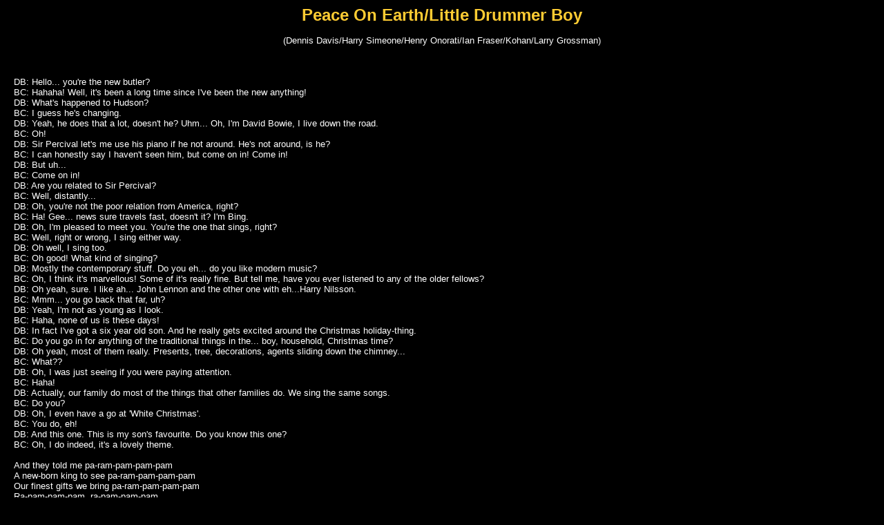

--- FILE ---
content_type: text/html
request_url: https://bowiewonderworld.com/songs/peaceonearth.htm
body_size: 1372
content:
<HTML>
<HEAD>
<TITLE>Peace On Earth/Little Drummer Boy</TITLE>
<meta name="keywords" content="david bowie song lyrics,david bowie words">
<meta name="description" content="peace on earth/little drummer boy">
</HEAD>
<BODY bgcolor="#000000" text="#ffffff" leftmargin="20" vlink="teal">
<center><font size="5" color="#FFCC33" face="verdana,helvetica,arial,sans-serif">
<b>Peace On Earth/Little Drummer Boy</b><br></font>
<font size="2" color="white" face="verdana,helvetica,arial,sans-serif"><br>(Dennis Davis/Harry Simeone/Henry Onorati/Ian Fraser/Kohan/Larry Grossman)<br><br><br><br></center>
DB: Hello... you're the new butler?<br>BC: Hahaha! Well, it's been a long time since I've been the new anything!<br>DB: What's happened to Hudson?<br>BC: I guess he's changing.<br>DB: Yeah, he does that a lot, doesn't he? Uhm... Oh, I'm David Bowie, I live down the road.<br>BC: Oh!<br>DB: Sir Percival let's me use his piano if he not around. He's not around, is he?<br>BC: I can honestly say I haven't seen him, but come on in! Come in!<br>DB: But uh...<br>BC: Come on in!<br>DB: Are you related to Sir Percival?<br>BC: Well, distantly...<br>DB: Oh, you're not the poor relation from America, right?<br>BC: Ha! Gee... news sure travels fast, doesn't it? I'm Bing.<br>DB: Oh, I'm pleased to meet you. You're the one that sings, right?<br>BC: Well, right or wrong, I sing either way.<br>DB: Oh well, I sing too.<br>BC: Oh good! What kind of singing?<br>DB: Mostly the contemporary stuff. Do you eh... do you like modern music?<br>BC: Oh, I think it's marvellous! Some of it's really fine. But tell me, have you ever listened to any of the older fellows?<br>DB: Oh yeah, sure. I like ah... John Lennon and the other one with eh...Harry Nilsson.<br>BC: Mmm... you go back that far, uh?<br>DB: Yeah, I'm not as young as I look.<br>BC: Haha, none of us is these days!<br>DB: In fact I've got a six year old son. And he really gets excited around the Christmas holiday-thing.<br>BC: Do you go in for anything of the traditional things in the... boy, household, Christmas time?<br>DB: Oh yeah, most of them really. Presents, tree, decorations, agents sliding down the chimney...<br>BC: What??<br>DB: Oh, I was just seeing if you were paying attention.<br>BC: Haha!<br>DB: Actually, our family do most of the things that other families do. We sing the same songs.<br>BC: Do you?<br>DB: Oh, I even have a go at 'White Christmas'.<br>BC: You do, eh!<br>DB: And this one. This is my son's favourite. Do you know this one?<br>BC: Oh, I do indeed, it's a lovely theme.<br><br>And they told me pa-ram-pam-pam-pam<br>A new-born king to see pa-ram-pam-pam-pam<br>Our finest gifts we bring pa-ram-pam-pam-pam<br>Ra-pam-pam-pam, ra-pam-pam-pam<br><br>Peace on Earth, can it be<br>Years from now, perhaps we'll see<br>See the day of glory<br>See the day, when men of good will<br>Live in peace, live in peace again<br><br>Peace on Earth, can it be<br><br>Every child must be made aware<br>Every child must be made to care<br>Care enough for his fellow man<br>To give all the love that he can<br><br>I pray my wish will come true<br>For my child and your child too<br>He'll see the day of glory<br>See the day when men of good will<br>Live in peace, live in peace again<br><br>Peace on Earth, can it be<br>Can it be<br><br>BC: It's a pretty theme, isn't it?<br>
<br><br><br></font><font size="2" color="#F3C14B" face="verdana,helvetica,arial,sans-serif">(Performed by David Bowie and Bing Crosby on Christmas Special 1977).</font>
<br><br><br><center><form><input type="button" value="Close Window" onClick="window.close()"></form></center>
</BODY>
</HTML>

